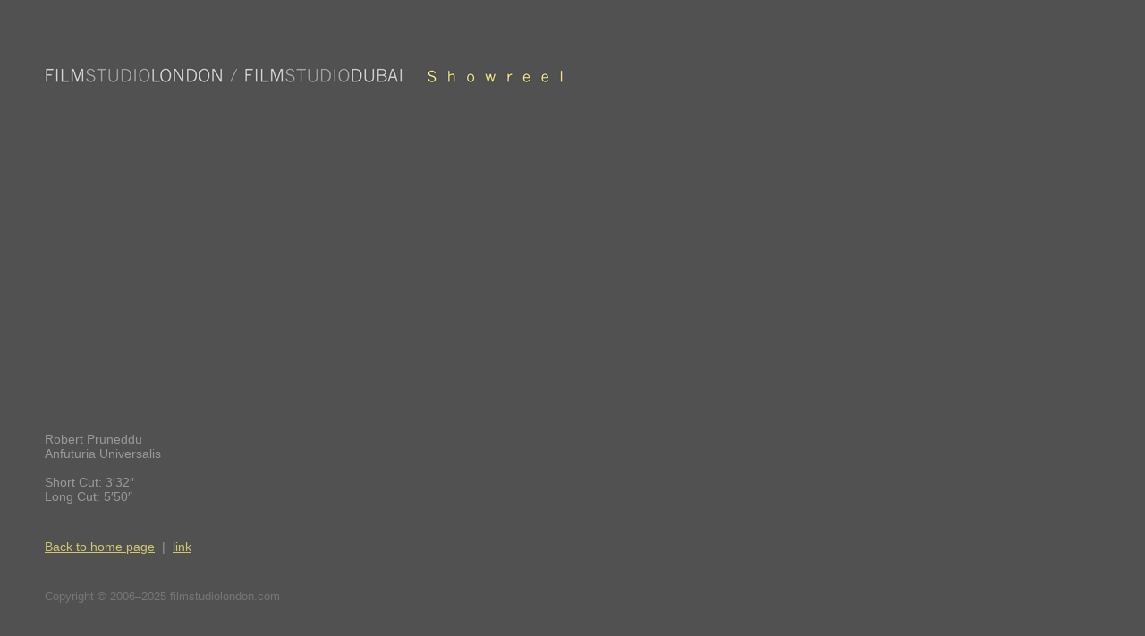

--- FILE ---
content_type: text/html; charset=UTF-8
request_url: http://filmstudiolondon.com/movies/pruneddu/
body_size: 1706
content:
<!DOCTYPE html PUBLIC "-//W3C//DTD XHTML 1.1//EN" "http://www.w3.org/TR/xhtml11/DTD/xhtml11.dtd">
<html xmlns="http://www.w3.org/1999/xhtml" xml:lang="en">
    <head>
        <meta http-equiv="content-type" content="text/html; charset=utf-8" />
        <title>Film Studio London | Robert Pruneddu</title>
       <meta name="description" content="Copyright Notice-Film Studio London Head Office: 2 Cranbourne Court, 113 Albert Bridge Road - London SW11 4PE - UK T.+44(0)20 7978 5353 " />        <meta name="keywords" content="FILM STUDIO LONDON,visual design,video production,film,FILM STUDIOS,movie,art,FINE ART,MODERN ART,GALLERY,Gualtiero Gualtieri,STUDIO GUALTIERO,London,Rome,Dubai" />
        <meta http-equiv="Content-Language" content="en-gb" />
        <meta http-equiv="copyright" content="FilmStudioLondon @ 2005-2011" />
        <link rel="shortcut icon" href="http://filmstudiolondon.com/favicon.ico" />
        <link rel="icon" href="http://filmstudiolondon.com/animated_favicon1.gif" type="image/gif" />

    <link rel="stylesheet "href="../../styles/main.css" type="text/css" />
    <script src="http://www.apple.com/library/quicktime/scripts/ac_quicktime.js" language="JavaScript" type="text/javascript"></script>
	<script src="http://www.apple.com/library/quicktime/scripts/qtp_library.js" language="JavaScript" type="text/javascript"></script>
	<link href="http://www.apple.com/library/quicktime/stylesheets/qtp_library.css" rel="StyleSheet" type="text/css" />
	<style type="text/css">
	* {
	   color:#999;
	}
	
	.playButton {
	   /* Apple QuickTime JavaScript Defined */
	   font-weight:normal;
	   color:#999;
	}
	
	.playButton:hover {
	   color:#ddd;
	}
	
	.back, .external {
	   font-size:90%;
	}
	   
    .back {
        margin-top:40px;
    }
    
    .external {
        margin-left:5px;
        padding-left:9px;
        
        border-left:1px solid #999
    }
    
    #clip-info * {
        font-size:90%;
    }
    
    #clip-info h2 {
        font-weight:normal;
    }
    
    a {
        color:#d0c86e;
    }
.clear
{
clear: both;
height: 20px;
}
	</style>
</head>
<body>
<div id="page-container">
<h1><a href="http://filmstudiolondon.com">Film Studio London</a></h1>
<!--<h2 class="showreel">showreel</h2>-->
<div id="main-content" style="clear:both;">
<iframe width="560" height="315" src="https://www.youtube.com/embed/YRpMbBVOnDI" frameborder="0" allow="accelerometer; autoplay; encrypted-media; gyroscope; picture-in-picture" allowfullscreen></iframe>

<!--<script type="text/javascript"><!--
	QT_WritePoster_XHTML('Click to Play', '3min-pruneddu-poster.jpg',
		'3min-pruneddu-iPhone-cell.mp4',
		'420', '235', '',
		'controller', 'true',
		'autoplay', 'true',
		'bgcolor', 'black',
		'scale', 'aspect');
//
</script>
<noscript>
<object width="420" height="235" classid="clsid:02BF25D5-8C17-4B23-BC80-D3488ABDDC6B" codebase="http://www.apple.com/qtactivex/qtplugin.cab">
	<param name="src" value="3min-pruneddu-poster.jpg" />
	<param name="href" value="3min-pruneddu-iPhone-cell.mp4" />
	<param name="target" value="myself" />
	<param name="controller" value="false" />
	<param name="autoplay" value="false" />
	<param name="scale" value="aspect" />
	<embed width="420" height="235" type="video/quicktime" pluginspage="http://www.apple.com/quicktime/download/"
		src="3min-pruneddu-poster.jpg"
		href="3min-pruneddu-iPhone-cell.mp4v"
		target="myself"
		controller="false"
		autoplay="false"
		scale="aspect">
	</embed>
</object>
</noscript>-->
<div id="clip-info"><h2>Robert Pruneddu</h2><p>Anfuturia Universalis<br /><br />Short Cut: 3&prime;32&Prime;<br />Long Cut: 5&prime;50&Prime;</p></div>
<p class="back"><a href="http://www.filmstudiolondon.com">Back to home page</a>  &nbsp;|&nbsp;   <a href="http://www.robertopruneddu.net" target="_blank">link</a></p>
<p id="copyright">Copyright &copy; 2006&ndash;2025 filmstudiolondon.com</p>
</div>
</div>
</div>
</body>
</html>

--- FILE ---
content_type: text/css
request_url: http://filmstudiolondon.com/styles/main.css
body_size: 900
content:
* {
	font-family: Helvetica, Arial, sans-serif;
	margin:0;
	padding:0;
	color: #fff;
}
body {
	background-color: #444247;
	background-color: #525152;
	margin-top: 0px;
	margin-bottom: 0px;
}


/*a:link       { color: #fc0;underline:none }
a:hover      { color: #c30;outline:none; }
a            { color: #fc0 }*/

img {
    border:0px solid transparent;
}

a:focus {
    outline:0px solid transparent;
}

#page-container {
    margin:75px 0 0 50px;
}

h1 {
    float:left;
}

h1 a, h2#tagline a  {
    text-indent:-3000em;
    width:580px;
    height:19px;
    display:block;
    background:transparent url(../images/logo.gif) left top no-repeat;
    margin-bottom:60px;
}

h2#tagline {
    float:left;
    margin-left:15px;
}

h2#tagline a {
        background:transparent url(../images/design-branding-production.gif) left top no-repeat;
}

h2.showreel {
    margin-top:15px;
    margin-bottom:40px;
    padding-left:3px;
    font-size:14px;
    text-transform:uppercase;
    letter-spacing:36px;
    font-weight:normal;
    color:#fc0;
}

ul#thumbs {
    clear:both;
    list-style:none;
    width:975px;
}

ul#thumbs li {
    float:left;
    margin:0 15px 15px 0;
}

ul#thumbs li a {
    display:block;
    width:175px;
    height:175px;
}

p.address a {
    color:#bbb;
}

p.address a:hover {
    color: #fc0 
}


#samples-text {
    clear:both;
    color:#fc0;
}

ul.address li {
    float:left;
    margin-right:10px;
    font-size:80%;
    color:#bbb;
    color:#959495;
    list-style:none;
}

ul.address li strong {
    color:#eee;
    color:#bbb;
    font-weight:normal;
}

ul.address li.city {
    clear:both;
    width:88px;
    margin-right:0;    
}

ul.address li a {
    color:#bbb;
    text-decoration:none;
}

ul.address li a:hover { 
    color: #fc0;
}

#clip-info {
    margin-top:10px;
}

p#copyright {
    font-size:80%;
    padding-top:40px;
    clear:both;
}

p#copyright,  p.address h3 strong {
    color:#777;
}

a.coming-soon:hover {
    cursor:default;
}

* {
	   color:#999;
	}
	
.playButton {
   /* Apple QuickTime JavaScript Defined */
   font-weight:normal;
   color:#999;
}

.playButton:hover {
   color:#ddd;
}

.back, .external {
   /*font-size:90%;*/
}
   
.back {
    margin-top:40px;underline:none
}

.external {
    margin-left:5px;
    padding-left:9px;
    
    border-left:1px solid #999
}

#clip-info * {
    font-size:90%;
}


#clip-info h2 {
    font-weight:normal;
    
}

a {
    color:#d0c86e;
}

